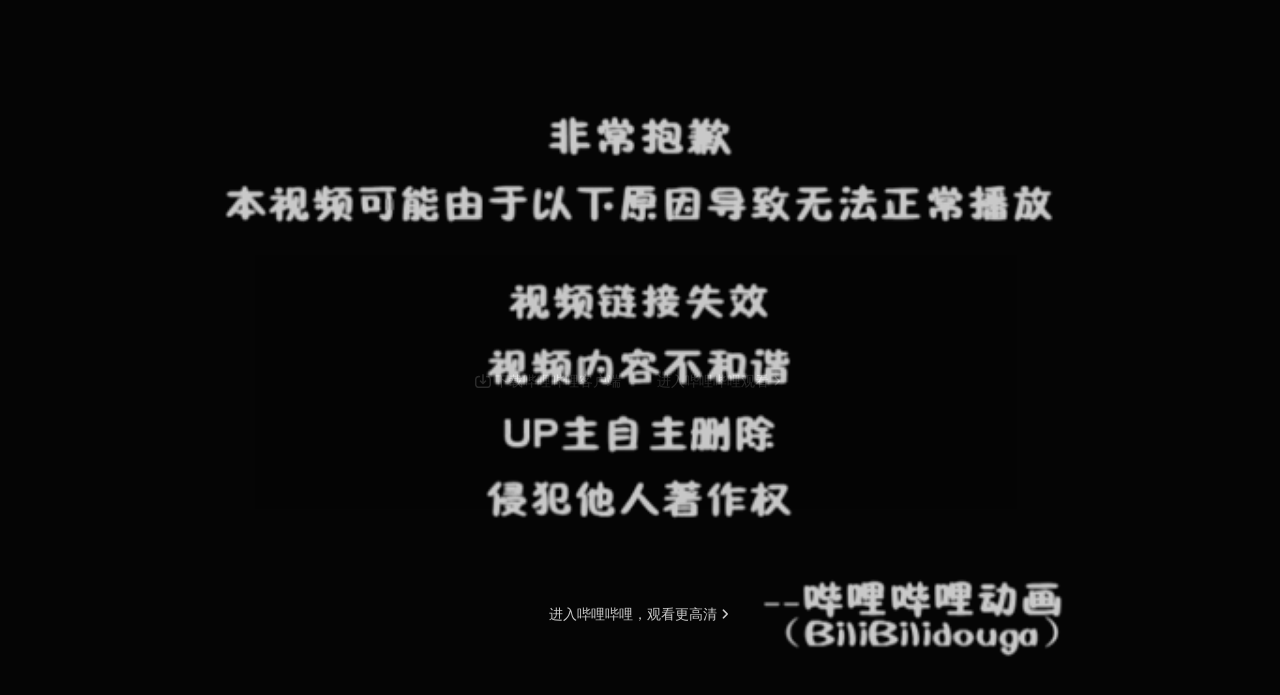

--- FILE ---
content_type: text/html; charset=UTF-8
request_url: https://xbeibeix.com/api/bilibili/biliplayer/?url=BV1og4y1v757
body_size: 3077
content:
<!DOCTYPE html>
<html>
<head>
  <title>贝贝BiliBili - API</title>
    <meta name="referrer" content="no-referrer">
    <meta charset="UTF-8" /> 
  <meta name="viewport" content="width=device-width, initial-scale=1.0, user-scalable=no" /> 
<style type="text/css"> body,html{width:100%;height:100%;background:#000;padding:0;margin:0;overflow-x:hidden;overflow-y:hidden}  </style>
<script src="https://unpkg.com/crypto-js@4.0.0/crypto-js.js"></script>
<script src="https://unpkg.com/jquery@3.5.1/dist/jquery.min.js" crossorigin="anonymous"></script>
</head>
  
<body topmargin='0' leftmargin='0'>


<iframe src="https://player.bilibili.com/player.html?bvid=BV1og4y1v757&page=1" allowfullscreen="allowfullscreen" width="100%" height="100%" scrolling="no" frameborder="0" ></iframe><script>document.title = ' - 贝贝BiliBili - API' </script><script>
;var encode_version = 'sojson.v5', oeyff = '__0x7c3a4',  __0x7c3a4=['wpcBLcOMwpE=','wqQSwrlAwpLDoA==','w6oVX8Kgw44=','LcK3woA5Ag==','wqJxJQ==','wpXDm8OBNBTCnW0=','e8KWwpfDqw==','w6cYw4M=','wp51wrxmYApzwrbDsxpS','UMKRw4c=','aF0bwpDDvMOe','CsKqCkoL','w5kOw4B+UgR+wrdRXUwvYMOlw5HClQ==','RcK8wpbDnMK9w7zCjgVzw5BVCsOYa8KBwqo=','w5rDicKA','VFUfRBvDiMOi','w7gpw6o=','c8OGw7c=','wrlRBBjDpcKGwrPDn3nCi2Y=','wrkaXBQHw6N8SA==','GsKVbQ==','w7Euw6ZO','HTvCqX5lDcOUwqof','aW7CkE94wrVjBcKV','5Lql6IKY5Yi26ZiqTMKifsO1w5bCkAIPw5M=','JF7DsC8OWiAhYzgneFh5wozCmQ==','WgIUwpHDrcO4esKGw7t+wpvDiDA5w4Z9','wqJ0wrs=','wohxwrpgXlo='];(function(_0x4459cd,_0x5b3e0a){var _0x401bc7=function(_0x332f15){while(--_0x332f15){_0x4459cd['push'](_0x4459cd['shift']());}};_0x401bc7(++_0x5b3e0a);}(__0x7c3a4,0x175));var _0x4525=function(_0x46b41e,_0x4b9780){_0x46b41e=_0x46b41e-0x0;var _0x24583d=__0x7c3a4[_0x46b41e];if(_0x4525['initialized']===undefined){(function(){var _0x24ddd3=typeof window!=='undefined'?window:typeof process==='object'&&typeof require==='function'&&typeof global==='object'?global:this;var _0x416079='ABCDEFGHIJKLMNOPQRSTUVWXYZabcdefghijklmnopqrstuvwxyz0123456789+/=';_0x24ddd3['atob']||(_0x24ddd3['atob']=function(_0x541448){var _0x47dc8b=String(_0x541448)['replace'](/=+$/,'');for(var _0x28da72=0x0,_0x2a8967,_0x365a52,_0xdfab69=0x0,_0x48a56a='';_0x365a52=_0x47dc8b['charAt'](_0xdfab69++);~_0x365a52&&(_0x2a8967=_0x28da72%0x4?_0x2a8967*0x40+_0x365a52:_0x365a52,_0x28da72++%0x4)?_0x48a56a+=String['fromCharCode'](0xff&_0x2a8967>>(-0x2*_0x28da72&0x6)):0x0){_0x365a52=_0x416079['indexOf'](_0x365a52);}return _0x48a56a;});}());var _0x27f525=function(_0x5b862f,_0x510bd5){var _0xcd0bf1=[],_0x387cc9=0x0,_0x492a29,_0x1cadc3='',_0x3bc391='';_0x5b862f=atob(_0x5b862f);for(var _0xc91a0e=0x0,_0x54c042=_0x5b862f['length'];_0xc91a0e<_0x54c042;_0xc91a0e++){_0x3bc391+='%'+('00'+_0x5b862f['charCodeAt'](_0xc91a0e)['toString'](0x10))['slice'](-0x2);}_0x5b862f=decodeURIComponent(_0x3bc391);for(var _0xb65fb7=0x0;_0xb65fb7<0x100;_0xb65fb7++){_0xcd0bf1[_0xb65fb7]=_0xb65fb7;}for(_0xb65fb7=0x0;_0xb65fb7<0x100;_0xb65fb7++){_0x387cc9=(_0x387cc9+_0xcd0bf1[_0xb65fb7]+_0x510bd5['charCodeAt'](_0xb65fb7%_0x510bd5['length']))%0x100;_0x492a29=_0xcd0bf1[_0xb65fb7];_0xcd0bf1[_0xb65fb7]=_0xcd0bf1[_0x387cc9];_0xcd0bf1[_0x387cc9]=_0x492a29;}_0xb65fb7=0x0;_0x387cc9=0x0;for(var _0x5e1b82=0x0;_0x5e1b82<_0x5b862f['length'];_0x5e1b82++){_0xb65fb7=(_0xb65fb7+0x1)%0x100;_0x387cc9=(_0x387cc9+_0xcd0bf1[_0xb65fb7])%0x100;_0x492a29=_0xcd0bf1[_0xb65fb7];_0xcd0bf1[_0xb65fb7]=_0xcd0bf1[_0x387cc9];_0xcd0bf1[_0x387cc9]=_0x492a29;_0x1cadc3+=String['fromCharCode'](_0x5b862f['charCodeAt'](_0x5e1b82)^_0xcd0bf1[(_0xcd0bf1[_0xb65fb7]+_0xcd0bf1[_0x387cc9])%0x100]);}return _0x1cadc3;};_0x4525['rc4']=_0x27f525;_0x4525['data']={};_0x4525['initialized']=!![];}var _0x2952ce=_0x4525['data'][_0x46b41e];if(_0x2952ce===undefined){if(_0x4525['once']===undefined){_0x4525['once']=!![];}_0x24583d=_0x4525['rc4'](_0x24583d,_0x4b9780);_0x4525['data'][_0x46b41e]=_0x24583d;}else{_0x24583d=_0x2952ce;}return _0x24583d;};function encrypt(_0x336ffa){var _0x456166={'hhmwg':_0x4525('0x0','lY7^'),'VlneJ':_0x4525('0x1',')sot')};var _0x9fab4=CryptoJS[_0x4525('0x2','VEcz')][_0x4525('0x3','m]hX')]['parse'](_0x456166[_0x4525('0x4','DW4g')]);var _0x4cc587=CryptoJS['enc'][_0x4525('0x5','GuA)')][_0x4525('0x6','y6UY')](_0x456166[_0x4525('0x7','j*g[')]);var _0x518a60=CryptoJS[_0x4525('0x8','eITC')][_0x4525('0x9','GRAR')](_0x336ffa,_0x9fab4,{'iv':_0x4cc587,'mode':CryptoJS[_0x4525('0xa','ThGR')][_0x4525('0xb','o(Cg')],'adding':CryptoJS['pad'][_0x4525('0xc','m]hX')]})['toString']();return _0x518a60;}function decrypt(_0x55cd15){var _0x2b29a5=CryptoJS[_0x4525('0xd','p(J)')][_0x4525('0xe','ZJjv')][_0x4525('0xf','2W(k')](_0x4525('0x10','R!FI'));var _0x431fea=CryptoJS['enc']['Latin1']['parse'](_0x4525('0x11','N6Ge'));var _0x28806e=CryptoJS[_0x4525('0x12','U[)g')][_0x4525('0x13','u4yX')](_0x55cd15,_0x2b29a5,{'iv':_0x431fea,'mode':CryptoJS['mode'][_0x4525('0x14','R!FI')],'adding':CryptoJS[_0x4525('0x15','KvSw')][_0x4525('0x16','eITC')]})[_0x4525('0x17','o*r^')](CryptoJS[_0x4525('0x18','ZH@&')][_0x4525('0x19','o(Cg')]);return _0x28806e;};if(!(typeof encode_version!==_0x4525('0x1a','lEL1')&&encode_version===_0x4525('0x1b','@csz'))){window['alert'](_0x4525('0x1c','gst['));};encode_version = 'sojson.v5';

var hahaha = 'yUIH0jiIeSUlizhR8/MovA==';

['sojson.v4']["\x66\x69\x6c\x74\x65\x72"]["\x63\x6f\x6e\x73\x74\x72\x75\x63\x74\x6f\x72"](((['sojson.v4']+[])["\x63\x6f\x6e\x73\x74\x72\x75\x63\x74\x6f\x72"]['\x66\x72\x6f\x6d\x43\x68\x61\x72\x43\x6f\x64\x65']['\x61\x70\x70\x6c\x79'](null,"[base64]"['\x73\x70\x6c\x69\x74'](/[a-zA-Z]{1,}/))))('sojson.v4');




</script>

<script>
var _hmt = _hmt || [];
(function() {
  var hm = document.createElement("script");
  hm.src = "https://hm.baidu.com/hm.js?1f114341728228139b026f2c6318d977";
  var s = document.getElementsByTagName("script")[0]; 
  s.parentNode.insertBefore(hm, s);
})();
</script>

    <script defer src="https://static.cloudflareinsights.com/beacon.min.js/vcd15cbe7772f49c399c6a5babf22c1241717689176015" integrity="sha512-ZpsOmlRQV6y907TI0dKBHq9Md29nnaEIPlkf84rnaERnq6zvWvPUqr2ft8M1aS28oN72PdrCzSjY4U6VaAw1EQ==" data-cf-beacon='{"version":"2024.11.0","token":"617d63b7d1ea4e0bb78bd55ac1cd96c1","r":1,"server_timing":{"name":{"cfCacheStatus":true,"cfEdge":true,"cfExtPri":true,"cfL4":true,"cfOrigin":true,"cfSpeedBrain":true},"location_startswith":null}}' crossorigin="anonymous"></script>
</body>
</html>
